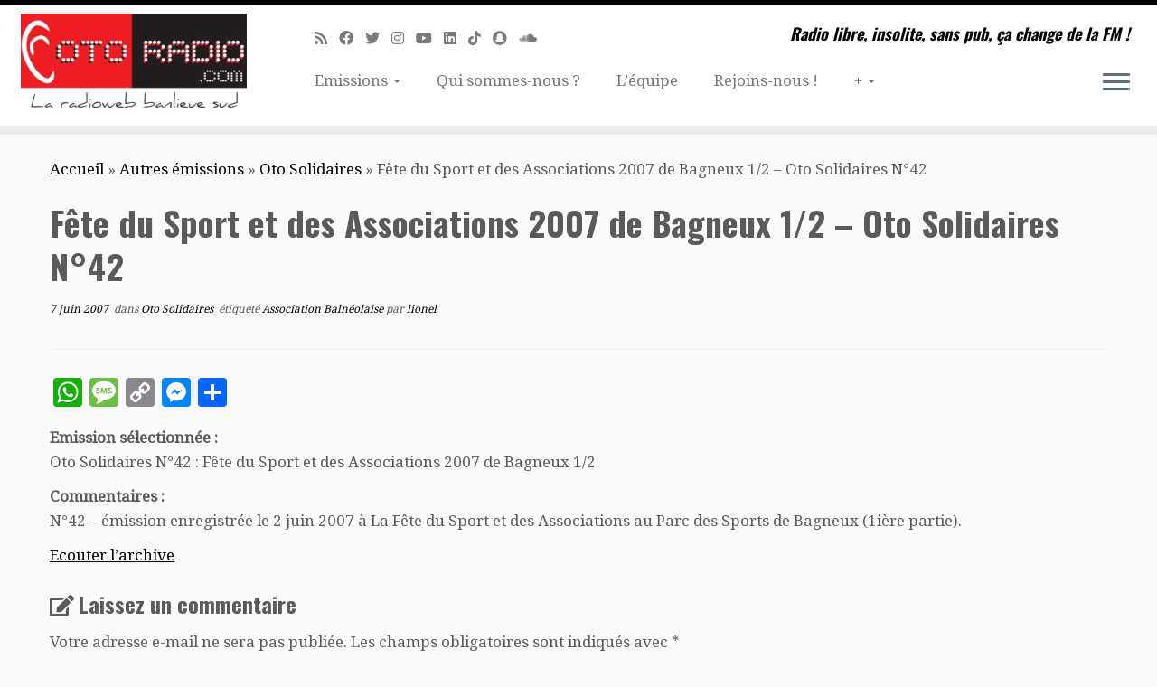

--- FILE ---
content_type: text/html; charset=UTF-8
request_url: https://www.otoradio.com/fete-du-sport-et-des-associations-2007-bagneux-otosolidaires-42/
body_size: 17327
content:
<!DOCTYPE html>
<!--[if IE 7]>
<html class="ie ie7 no-js" lang="fr-FR">
<![endif]-->
<!--[if IE 8]>
<html class="ie ie8 no-js" lang="fr-FR">
<![endif]-->
<!--[if !(IE 7) | !(IE 8)  ]><!-->
<html class="no-js" lang="fr-FR">
<!--<![endif]-->
	<head>
		<meta charset="UTF-8" />
		<meta http-equiv="X-UA-Compatible" content="IE=EDGE" />
		<meta name="viewport" content="width=device-width, initial-scale=1.0" />
        <link rel="profile"  href="https://gmpg.org/xfn/11" />
		<link rel="pingback" href="https://www.otoradio.com/xmlrpc.php" />
		<script>(function(html){html.className = html.className.replace(/\bno-js\b/,'js')})(document.documentElement);</script>
<meta name='robots' content='index, follow, max-image-preview:large, max-snippet:-1, max-video-preview:-1' />

	<!-- This site is optimized with the Yoast SEO plugin v20.8 - https://yoast.com/wordpress/plugins/seo/ -->
	<title>Fête du Sport et des Associations 2007 de Bagneux 1/2 - Oto Solidaires N°42</title>
	<meta name="description" content="Fête du Sport et des Associations 2007 de Bagneux 1/2 - Oto Solidaires N°42 -" />
	<link rel="canonical" href="https://www.otoradio.com/fete-du-sport-et-des-associations-2007-bagneux-otosolidaires-42/" />
	<meta property="og:locale" content="fr_FR" />
	<meta property="og:type" content="article" />
	<meta property="og:title" content="Fête du Sport et des Associations 2007 de Bagneux 1/2 - Oto Solidaires N°42" />
	<meta property="og:description" content="Fête du Sport et des Associations 2007 de Bagneux 1/2 - Oto Solidaires N°42 -" />
	<meta property="og:url" content="https://www.otoradio.com/fete-du-sport-et-des-associations-2007-bagneux-otosolidaires-42/" />
	<meta property="og:site_name" content="Webradio associative Paris sud : 91 92 94 et partout ailleurs..." />
	<meta property="article:publisher" content="https://www.facebook.com/OTORADIO" />
	<meta property="article:published_time" content="2007-06-07T08:59:14+00:00" />
	<meta property="article:modified_time" content="2016-06-07T17:52:07+00:00" />
	<meta name="author" content="lionel" />
	<meta name="twitter:card" content="summary_large_image" />
	<meta name="twitter:creator" content="@otoradio" />
	<meta name="twitter:site" content="@otoradio" />
	<meta name="twitter:label1" content="Écrit par" />
	<meta name="twitter:data1" content="lionel" />
	<script type="application/ld+json" class="yoast-schema-graph">{"@context":"https://schema.org","@graph":[{"@type":"Article","@id":"https://www.otoradio.com/fete-du-sport-et-des-associations-2007-bagneux-otosolidaires-42/#article","isPartOf":{"@id":"https://www.otoradio.com/fete-du-sport-et-des-associations-2007-bagneux-otosolidaires-42/"},"author":{"name":"lionel","@id":"https://www.otoradio.com/#/schema/person/e587e46110665514e4fc8a886eccac2e"},"headline":"Fête du Sport et des Associations 2007 de Bagneux 1/2 &#8211; Oto Solidaires N°42","datePublished":"2007-06-07T08:59:14+00:00","dateModified":"2016-06-07T17:52:07+00:00","mainEntityOfPage":{"@id":"https://www.otoradio.com/fete-du-sport-et-des-associations-2007-bagneux-otosolidaires-42/"},"wordCount":57,"commentCount":0,"publisher":{"@id":"https://www.otoradio.com/#organization"},"keywords":["Association Balnéolaise"],"articleSection":["Oto Solidaires"],"inLanguage":"fr-FR","potentialAction":[{"@type":"CommentAction","name":"Comment","target":["https://www.otoradio.com/fete-du-sport-et-des-associations-2007-bagneux-otosolidaires-42/#respond"]}]},{"@type":"WebPage","@id":"https://www.otoradio.com/fete-du-sport-et-des-associations-2007-bagneux-otosolidaires-42/","url":"https://www.otoradio.com/fete-du-sport-et-des-associations-2007-bagneux-otosolidaires-42/","name":"Fête du Sport et des Associations 2007 de Bagneux 1/2 - Oto Solidaires N°42","isPartOf":{"@id":"https://www.otoradio.com/#website"},"datePublished":"2007-06-07T08:59:14+00:00","dateModified":"2016-06-07T17:52:07+00:00","description":"Fête du Sport et des Associations 2007 de Bagneux 1/2 - Oto Solidaires N°42 -","breadcrumb":{"@id":"https://www.otoradio.com/fete-du-sport-et-des-associations-2007-bagneux-otosolidaires-42/#breadcrumb"},"inLanguage":"fr-FR","potentialAction":[{"@type":"ReadAction","target":["https://www.otoradio.com/fete-du-sport-et-des-associations-2007-bagneux-otosolidaires-42/"]}]},{"@type":"BreadcrumbList","@id":"https://www.otoradio.com/fete-du-sport-et-des-associations-2007-bagneux-otosolidaires-42/#breadcrumb","itemListElement":[{"@type":"ListItem","position":1,"name":"Accueil","item":"https://www.otoradio.com/"},{"@type":"ListItem","position":2,"name":"Fête du Sport et des Associations 2007 de Bagneux 1/2 &#8211; Oto Solidaires N°42"}]},{"@type":"WebSite","@id":"https://www.otoradio.com/#website","url":"https://www.otoradio.com/","name":"OTORADIO webradio associative sur Paris Sud 94 92 91","description":"Radio libre, insolite, sans pub, ça change de la FM !","publisher":{"@id":"https://www.otoradio.com/#organization"},"alternateName":"Votre radio libre et sans pub","potentialAction":[{"@type":"SearchAction","target":{"@type":"EntryPoint","urlTemplate":"https://www.otoradio.com/?s={search_term_string}"},"query-input":"required name=search_term_string"}],"inLanguage":"fr-FR"},{"@type":"Organization","@id":"https://www.otoradio.com/#organization","name":"OTORADIO webradio associative sur Paris Sud 94 92 91","alternateName":"Votre radio libre et sans pub","url":"https://www.otoradio.com/","logo":{"@type":"ImageObject","inLanguage":"fr-FR","@id":"https://www.otoradio.com/#/schema/logo/image/","url":"https://www.otoradio.com/wp-content/uploads/2016/07/oreille-favicon-ConvertImage.ico","contentUrl":"https://www.otoradio.com/wp-content/uploads/2016/07/oreille-favicon-ConvertImage.ico","width":1,"height":1,"caption":"OTORADIO webradio associative sur Paris Sud 94 92 91"},"image":{"@id":"https://www.otoradio.com/#/schema/logo/image/"},"sameAs":["https://www.facebook.com/OTORADIO","https://twitter.com/otoradio","https://soundcloud.com/otoradio","https://www.youtube.com/user/Otoradio"]},{"@type":"Person","@id":"https://www.otoradio.com/#/schema/person/e587e46110665514e4fc8a886eccac2e","name":"lionel","image":{"@type":"ImageObject","inLanguage":"fr-FR","@id":"https://www.otoradio.com/#/schema/person/image/","url":"https://secure.gravatar.com/avatar/153396fa527a23ee87408d941433985f?s=96&d=mm&r=g","contentUrl":"https://secure.gravatar.com/avatar/153396fa527a23ee87408d941433985f?s=96&d=mm&r=g","caption":"lionel"},"url":"https://www.otoradio.com/author/lionel/"}]}</script>
	<!-- / Yoast SEO plugin. -->


<link rel='dns-prefetch' href='//static.addtoany.com' />
<link rel='dns-prefetch' href='//www.googletagmanager.com' />
<link rel='dns-prefetch' href='//stats.wp.com' />
<link rel='dns-prefetch' href='//fonts.googleapis.com' />
<link rel="alternate" type="application/rss+xml" title="Webradio associative Paris sud : 91 92 94 et partout ailleurs...  &raquo; Flux" href="https://www.otoradio.com/feed/" />
<script type="text/javascript">
window._wpemojiSettings = {"baseUrl":"https:\/\/s.w.org\/images\/core\/emoji\/14.0.0\/72x72\/","ext":".png","svgUrl":"https:\/\/s.w.org\/images\/core\/emoji\/14.0.0\/svg\/","svgExt":".svg","source":{"concatemoji":"https:\/\/www.otoradio.com\/wp-includes\/js\/wp-emoji-release.min.js?ver=6.2.8"}};
/*! This file is auto-generated */
!function(e,a,t){var n,r,o,i=a.createElement("canvas"),p=i.getContext&&i.getContext("2d");function s(e,t){p.clearRect(0,0,i.width,i.height),p.fillText(e,0,0);e=i.toDataURL();return p.clearRect(0,0,i.width,i.height),p.fillText(t,0,0),e===i.toDataURL()}function c(e){var t=a.createElement("script");t.src=e,t.defer=t.type="text/javascript",a.getElementsByTagName("head")[0].appendChild(t)}for(o=Array("flag","emoji"),t.supports={everything:!0,everythingExceptFlag:!0},r=0;r<o.length;r++)t.supports[o[r]]=function(e){if(p&&p.fillText)switch(p.textBaseline="top",p.font="600 32px Arial",e){case"flag":return s("\ud83c\udff3\ufe0f\u200d\u26a7\ufe0f","\ud83c\udff3\ufe0f\u200b\u26a7\ufe0f")?!1:!s("\ud83c\uddfa\ud83c\uddf3","\ud83c\uddfa\u200b\ud83c\uddf3")&&!s("\ud83c\udff4\udb40\udc67\udb40\udc62\udb40\udc65\udb40\udc6e\udb40\udc67\udb40\udc7f","\ud83c\udff4\u200b\udb40\udc67\u200b\udb40\udc62\u200b\udb40\udc65\u200b\udb40\udc6e\u200b\udb40\udc67\u200b\udb40\udc7f");case"emoji":return!s("\ud83e\udef1\ud83c\udffb\u200d\ud83e\udef2\ud83c\udfff","\ud83e\udef1\ud83c\udffb\u200b\ud83e\udef2\ud83c\udfff")}return!1}(o[r]),t.supports.everything=t.supports.everything&&t.supports[o[r]],"flag"!==o[r]&&(t.supports.everythingExceptFlag=t.supports.everythingExceptFlag&&t.supports[o[r]]);t.supports.everythingExceptFlag=t.supports.everythingExceptFlag&&!t.supports.flag,t.DOMReady=!1,t.readyCallback=function(){t.DOMReady=!0},t.supports.everything||(n=function(){t.readyCallback()},a.addEventListener?(a.addEventListener("DOMContentLoaded",n,!1),e.addEventListener("load",n,!1)):(e.attachEvent("onload",n),a.attachEvent("onreadystatechange",function(){"complete"===a.readyState&&t.readyCallback()})),(e=t.source||{}).concatemoji?c(e.concatemoji):e.wpemoji&&e.twemoji&&(c(e.twemoji),c(e.wpemoji)))}(window,document,window._wpemojiSettings);
</script>
<style type="text/css">
img.wp-smiley,
img.emoji {
	display: inline !important;
	border: none !important;
	box-shadow: none !important;
	height: 1em !important;
	width: 1em !important;
	margin: 0 0.07em !important;
	vertical-align: -0.1em !important;
	background: none !important;
	padding: 0 !important;
}
</style>
	<link rel='stylesheet' id='tc-gfonts-css' href='//fonts.googleapis.com/css?family=Oswald:700%7CDroid+Serif:400' type='text/css' media='all' />
<link rel='stylesheet' id='wp-block-library-css' href='https://www.otoradio.com/wp-includes/css/dist/block-library/style.min.css?ver=6.2.8' type='text/css' media='all' />
<style id='wp-block-library-inline-css' type='text/css'>
.has-text-align-justify{text-align:justify;}
</style>
<link rel='stylesheet' id='jetpack-videopress-video-block-view-css' href='https://www.otoradio.com/wp-content/plugins/jetpack/jetpack_vendor/automattic/jetpack-videopress/build/block-editor/blocks/video/view.css?minify=false&#038;ver=317afd605f368082816f' type='text/css' media='all' />
<link rel='stylesheet' id='classic-theme-styles-css' href='https://www.otoradio.com/wp-includes/css/classic-themes.min.css?ver=6.2.8' type='text/css' media='all' />
<style id='global-styles-inline-css' type='text/css'>
body{--wp--preset--color--black: #000000;--wp--preset--color--cyan-bluish-gray: #abb8c3;--wp--preset--color--white: #ffffff;--wp--preset--color--pale-pink: #f78da7;--wp--preset--color--vivid-red: #cf2e2e;--wp--preset--color--luminous-vivid-orange: #ff6900;--wp--preset--color--luminous-vivid-amber: #fcb900;--wp--preset--color--light-green-cyan: #7bdcb5;--wp--preset--color--vivid-green-cyan: #00d084;--wp--preset--color--pale-cyan-blue: #8ed1fc;--wp--preset--color--vivid-cyan-blue: #0693e3;--wp--preset--color--vivid-purple: #9b51e0;--wp--preset--gradient--vivid-cyan-blue-to-vivid-purple: linear-gradient(135deg,rgba(6,147,227,1) 0%,rgb(155,81,224) 100%);--wp--preset--gradient--light-green-cyan-to-vivid-green-cyan: linear-gradient(135deg,rgb(122,220,180) 0%,rgb(0,208,130) 100%);--wp--preset--gradient--luminous-vivid-amber-to-luminous-vivid-orange: linear-gradient(135deg,rgba(252,185,0,1) 0%,rgba(255,105,0,1) 100%);--wp--preset--gradient--luminous-vivid-orange-to-vivid-red: linear-gradient(135deg,rgba(255,105,0,1) 0%,rgb(207,46,46) 100%);--wp--preset--gradient--very-light-gray-to-cyan-bluish-gray: linear-gradient(135deg,rgb(238,238,238) 0%,rgb(169,184,195) 100%);--wp--preset--gradient--cool-to-warm-spectrum: linear-gradient(135deg,rgb(74,234,220) 0%,rgb(151,120,209) 20%,rgb(207,42,186) 40%,rgb(238,44,130) 60%,rgb(251,105,98) 80%,rgb(254,248,76) 100%);--wp--preset--gradient--blush-light-purple: linear-gradient(135deg,rgb(255,206,236) 0%,rgb(152,150,240) 100%);--wp--preset--gradient--blush-bordeaux: linear-gradient(135deg,rgb(254,205,165) 0%,rgb(254,45,45) 50%,rgb(107,0,62) 100%);--wp--preset--gradient--luminous-dusk: linear-gradient(135deg,rgb(255,203,112) 0%,rgb(199,81,192) 50%,rgb(65,88,208) 100%);--wp--preset--gradient--pale-ocean: linear-gradient(135deg,rgb(255,245,203) 0%,rgb(182,227,212) 50%,rgb(51,167,181) 100%);--wp--preset--gradient--electric-grass: linear-gradient(135deg,rgb(202,248,128) 0%,rgb(113,206,126) 100%);--wp--preset--gradient--midnight: linear-gradient(135deg,rgb(2,3,129) 0%,rgb(40,116,252) 100%);--wp--preset--duotone--dark-grayscale: url('#wp-duotone-dark-grayscale');--wp--preset--duotone--grayscale: url('#wp-duotone-grayscale');--wp--preset--duotone--purple-yellow: url('#wp-duotone-purple-yellow');--wp--preset--duotone--blue-red: url('#wp-duotone-blue-red');--wp--preset--duotone--midnight: url('#wp-duotone-midnight');--wp--preset--duotone--magenta-yellow: url('#wp-duotone-magenta-yellow');--wp--preset--duotone--purple-green: url('#wp-duotone-purple-green');--wp--preset--duotone--blue-orange: url('#wp-duotone-blue-orange');--wp--preset--font-size--small: 13px;--wp--preset--font-size--medium: 20px;--wp--preset--font-size--large: 36px;--wp--preset--font-size--x-large: 42px;--wp--preset--spacing--20: 0.44rem;--wp--preset--spacing--30: 0.67rem;--wp--preset--spacing--40: 1rem;--wp--preset--spacing--50: 1.5rem;--wp--preset--spacing--60: 2.25rem;--wp--preset--spacing--70: 3.38rem;--wp--preset--spacing--80: 5.06rem;--wp--preset--shadow--natural: 6px 6px 9px rgba(0, 0, 0, 0.2);--wp--preset--shadow--deep: 12px 12px 50px rgba(0, 0, 0, 0.4);--wp--preset--shadow--sharp: 6px 6px 0px rgba(0, 0, 0, 0.2);--wp--preset--shadow--outlined: 6px 6px 0px -3px rgba(255, 255, 255, 1), 6px 6px rgba(0, 0, 0, 1);--wp--preset--shadow--crisp: 6px 6px 0px rgba(0, 0, 0, 1);}:where(.is-layout-flex){gap: 0.5em;}body .is-layout-flow > .alignleft{float: left;margin-inline-start: 0;margin-inline-end: 2em;}body .is-layout-flow > .alignright{float: right;margin-inline-start: 2em;margin-inline-end: 0;}body .is-layout-flow > .aligncenter{margin-left: auto !important;margin-right: auto !important;}body .is-layout-constrained > .alignleft{float: left;margin-inline-start: 0;margin-inline-end: 2em;}body .is-layout-constrained > .alignright{float: right;margin-inline-start: 2em;margin-inline-end: 0;}body .is-layout-constrained > .aligncenter{margin-left: auto !important;margin-right: auto !important;}body .is-layout-constrained > :where(:not(.alignleft):not(.alignright):not(.alignfull)){max-width: var(--wp--style--global--content-size);margin-left: auto !important;margin-right: auto !important;}body .is-layout-constrained > .alignwide{max-width: var(--wp--style--global--wide-size);}body .is-layout-flex{display: flex;}body .is-layout-flex{flex-wrap: wrap;align-items: center;}body .is-layout-flex > *{margin: 0;}:where(.wp-block-columns.is-layout-flex){gap: 2em;}.has-black-color{color: var(--wp--preset--color--black) !important;}.has-cyan-bluish-gray-color{color: var(--wp--preset--color--cyan-bluish-gray) !important;}.has-white-color{color: var(--wp--preset--color--white) !important;}.has-pale-pink-color{color: var(--wp--preset--color--pale-pink) !important;}.has-vivid-red-color{color: var(--wp--preset--color--vivid-red) !important;}.has-luminous-vivid-orange-color{color: var(--wp--preset--color--luminous-vivid-orange) !important;}.has-luminous-vivid-amber-color{color: var(--wp--preset--color--luminous-vivid-amber) !important;}.has-light-green-cyan-color{color: var(--wp--preset--color--light-green-cyan) !important;}.has-vivid-green-cyan-color{color: var(--wp--preset--color--vivid-green-cyan) !important;}.has-pale-cyan-blue-color{color: var(--wp--preset--color--pale-cyan-blue) !important;}.has-vivid-cyan-blue-color{color: var(--wp--preset--color--vivid-cyan-blue) !important;}.has-vivid-purple-color{color: var(--wp--preset--color--vivid-purple) !important;}.has-black-background-color{background-color: var(--wp--preset--color--black) !important;}.has-cyan-bluish-gray-background-color{background-color: var(--wp--preset--color--cyan-bluish-gray) !important;}.has-white-background-color{background-color: var(--wp--preset--color--white) !important;}.has-pale-pink-background-color{background-color: var(--wp--preset--color--pale-pink) !important;}.has-vivid-red-background-color{background-color: var(--wp--preset--color--vivid-red) !important;}.has-luminous-vivid-orange-background-color{background-color: var(--wp--preset--color--luminous-vivid-orange) !important;}.has-luminous-vivid-amber-background-color{background-color: var(--wp--preset--color--luminous-vivid-amber) !important;}.has-light-green-cyan-background-color{background-color: var(--wp--preset--color--light-green-cyan) !important;}.has-vivid-green-cyan-background-color{background-color: var(--wp--preset--color--vivid-green-cyan) !important;}.has-pale-cyan-blue-background-color{background-color: var(--wp--preset--color--pale-cyan-blue) !important;}.has-vivid-cyan-blue-background-color{background-color: var(--wp--preset--color--vivid-cyan-blue) !important;}.has-vivid-purple-background-color{background-color: var(--wp--preset--color--vivid-purple) !important;}.has-black-border-color{border-color: var(--wp--preset--color--black) !important;}.has-cyan-bluish-gray-border-color{border-color: var(--wp--preset--color--cyan-bluish-gray) !important;}.has-white-border-color{border-color: var(--wp--preset--color--white) !important;}.has-pale-pink-border-color{border-color: var(--wp--preset--color--pale-pink) !important;}.has-vivid-red-border-color{border-color: var(--wp--preset--color--vivid-red) !important;}.has-luminous-vivid-orange-border-color{border-color: var(--wp--preset--color--luminous-vivid-orange) !important;}.has-luminous-vivid-amber-border-color{border-color: var(--wp--preset--color--luminous-vivid-amber) !important;}.has-light-green-cyan-border-color{border-color: var(--wp--preset--color--light-green-cyan) !important;}.has-vivid-green-cyan-border-color{border-color: var(--wp--preset--color--vivid-green-cyan) !important;}.has-pale-cyan-blue-border-color{border-color: var(--wp--preset--color--pale-cyan-blue) !important;}.has-vivid-cyan-blue-border-color{border-color: var(--wp--preset--color--vivid-cyan-blue) !important;}.has-vivid-purple-border-color{border-color: var(--wp--preset--color--vivid-purple) !important;}.has-vivid-cyan-blue-to-vivid-purple-gradient-background{background: var(--wp--preset--gradient--vivid-cyan-blue-to-vivid-purple) !important;}.has-light-green-cyan-to-vivid-green-cyan-gradient-background{background: var(--wp--preset--gradient--light-green-cyan-to-vivid-green-cyan) !important;}.has-luminous-vivid-amber-to-luminous-vivid-orange-gradient-background{background: var(--wp--preset--gradient--luminous-vivid-amber-to-luminous-vivid-orange) !important;}.has-luminous-vivid-orange-to-vivid-red-gradient-background{background: var(--wp--preset--gradient--luminous-vivid-orange-to-vivid-red) !important;}.has-very-light-gray-to-cyan-bluish-gray-gradient-background{background: var(--wp--preset--gradient--very-light-gray-to-cyan-bluish-gray) !important;}.has-cool-to-warm-spectrum-gradient-background{background: var(--wp--preset--gradient--cool-to-warm-spectrum) !important;}.has-blush-light-purple-gradient-background{background: var(--wp--preset--gradient--blush-light-purple) !important;}.has-blush-bordeaux-gradient-background{background: var(--wp--preset--gradient--blush-bordeaux) !important;}.has-luminous-dusk-gradient-background{background: var(--wp--preset--gradient--luminous-dusk) !important;}.has-pale-ocean-gradient-background{background: var(--wp--preset--gradient--pale-ocean) !important;}.has-electric-grass-gradient-background{background: var(--wp--preset--gradient--electric-grass) !important;}.has-midnight-gradient-background{background: var(--wp--preset--gradient--midnight) !important;}.has-small-font-size{font-size: var(--wp--preset--font-size--small) !important;}.has-medium-font-size{font-size: var(--wp--preset--font-size--medium) !important;}.has-large-font-size{font-size: var(--wp--preset--font-size--large) !important;}.has-x-large-font-size{font-size: var(--wp--preset--font-size--x-large) !important;}
.wp-block-navigation a:where(:not(.wp-element-button)){color: inherit;}
:where(.wp-block-columns.is-layout-flex){gap: 2em;}
.wp-block-pullquote{font-size: 1.5em;line-height: 1.6;}
</style>
<link rel='stylesheet' id='meks-app-block-frontend-css-css' href='https://www.otoradio.com/wp-content/plugins/meks-audio-player/assets/css/blocks.style.css?ver=1.2' type='text/css' media='all' />
<link rel='stylesheet' id='st-widget-css' href='https://www.otoradio.com/wp-content/plugins/share-this/css/style.css?ver=6.2.8' type='text/css' media='all' />
<link rel='stylesheet' id='wp-polls-css' href='https://www.otoradio.com/wp-content/plugins/wp-polls/polls-css.css?ver=2.75.6' type='text/css' media='all' />
<style id='wp-polls-inline-css' type='text/css'>
.wp-polls .pollbar {
	margin: 1px;
	font-size: 6px;
	line-height: 8px;
	height: 8px;
	background-image: url('https://www.otoradio.com/wp-content/plugins/wp-polls/images/default/pollbg.gif');
	border: 1px solid #c8c8c8;
}

</style>
<link rel='stylesheet' id='customizr-fa-css' href='https://www.otoradio.com/wp-content/themes/customizr/assets/shared/fonts/fa/css/fontawesome-all.min.css?ver=4.4.24' type='text/css' media='all' />
<link rel='stylesheet' id='customizr-common-css' href='https://www.otoradio.com/wp-content/themes/customizr/inc/assets/css/tc_common.min.css?ver=4.4.24' type='text/css' media='all' />
<link rel='stylesheet' id='customizr-skin-css' href='https://www.otoradio.com/wp-content/themes/customizr/inc/assets/css/black.min.css?ver=4.4.24' type='text/css' media='all' />
<style id='customizr-skin-inline-css' type='text/css'>

                  .site-title,.site-description,h1,h2,h3,.tc-dropcap {
                    font-family : 'Oswald';
                    font-weight : 700;
                  }

                  body,.navbar .nav>li>a {
                    font-family : 'Droid Serif';
                    font-weight : 400;
                  }

            body,.navbar .nav>li>a {
              font-size : 17px;
              line-height : 1.6em;
            }

          .tc-dropcap {
            color: #000;
            float: left;
            font-size: 75px;
            line-height: 75px;
            padding-right: 8px;
            padding-left: 3px;
          }

          .skin-shadow .tc-dropcap {
            color: #000;
            text-shadow: #000000 -1px 0, #000000 0 -1px, #000000 0 1px, #000000 -1px -2px;
          }

          .simple-black .tc-dropcap {
            color: #444;
          }
table { border-collapse: separate; }
                           body table { border-collapse: collapse; }
                          
.social-links .social-icon:before { content: none } 
.sticky-enabled .tc-shrink-on .site-logo img {
    					height:30px!important;width:auto!important
    				}

    				.sticky-enabled .tc-shrink-on .brand .site-title {
    					font-size:0.6em;opacity:0.8;line-height:1.2em
    				}

.site-logo img.sticky {
                display: none;
             }

            .sticky-enabled .tc-sticky-logo-on .site-logo img {
                display: none;
             }

            .sticky-enabled .tc-sticky-logo-on .site-logo img.sticky{
                display: inline-block;
            }

.tc-single-post-thumbnail-wrapper .tc-rectangular-thumb {
          max-height: 250px;
          height :250px
        }

        .tc-center-images .tc-single-post-thumbnail-wrapper .tc-rectangular-thumb img {
          opacity : 0;
          -webkit-transition: opacity .5s ease-in-out;
          -moz-transition: opacity .5s ease-in-out;
          -ms-transition: opacity .5s ease-in-out;
          -o-transition: opacity .5s ease-in-out;
          transition: opacity .5s ease-in-out;
        }

@media (max-width: 480px ){
.tc-single-post-thumbnail-wrapper .tc-rectangular-thumb {
            max-height: 200px;
            height :200px
          }
}


      .carousel .czr-item {
        line-height: 400px;
        min-height:400px;
        max-height:400px;
      }
      .tc-slider-loader-wrapper {
        line-height: 400px;
        height:400px;
      }
      .carousel .tc-slider-controls {
        line-height: 400px;
        max-height:400px;
      }

        @media (max-width: 1200px) {
          .carousel .czr-item {
            line-height: 308px;
            max-height:308px;
            min-height:308px;
          }
          .czr-item .carousel-caption {
            max-height: 268px;
            overflow: hidden;
          }
          .carousel .tc-slider-loader-wrapper {
            line-height: 308px;
            height:308px;
          }
        }

        @media (max-width: 979px) {
          .carousel .czr-item {
            line-height: 247.2px;
            max-height:247.2px;
            min-height:247.2px;
          }
          .czr-item .carousel-caption {
            max-height: 207.2px;
            overflow: hidden;
          }
          .carousel .tc-slider-loader-wrapper {
            line-height: 247.2px;
            height:247.2px;
          }
        }

        @media (max-width: 480px) {
          .carousel .czr-item {
            line-height: 152px;
            max-height:152px;
            min-height:152px;
          }
          .czr-item .carousel-caption {
            max-height: 112px;
            overflow: hidden;
          }
          .carousel .tc-slider-loader-wrapper {
            line-height: 152px;
            height:152px;
          }
        }

        @media (max-width: 320px) {
          .carousel .czr-item {
            line-height: 112px;
            max-height:112px;
            min-height:112px;
          }
          .czr-item .carousel-caption {
            max-height: 72px;
            overflow: hidden;
          }
          .carousel .tc-slider-loader-wrapper {
            line-height: 112px;
            height:112px;
          }
        }

@media (max-width: 979px) {
          .tc-second-menu-on .nav-collapse {
            width: inherit;
            overflow: visible;
            height: inherit;
            position:relative;
            top: inherit;
            -webkit-box-shadow: none;
            -moz-box-shadow: none;
            box-shadow: none;
            background: inherit;
          }

          .logo-centered.tc-second-menu-display-in-header-when-mobile .pull-menu-center .navbar .nav-collapse {
              width: 100%;
              text-align: center;
          }

          .logo-centered.tc-second-menu-display-in-header-when-mobile .pull-menu-center .navbar .nav-collapse .nav {
              float: initial;
              display: inline-block;
              margin: 0 -12px;
              text-align: initial;
          }

          .tc-sticky-header.sticky-enabled #tc-page-wrap .nav-collapse, #tc-page-wrap .tc-second-menu-hide-when-mobile .nav-collapse.collapse .nav {
            display:none !important;
          }

          .tc-second-menu-on .tc-hover-menu.nav ul.dropdown-menu {
            display:none;
          }
          .tc-second-menu-on .navbar .nav-collapse ul.nav>li li a {
            padding: 3px 20px;
          }
          .tc-second-menu-on .nav-collapse.collapse .nav {
            display: block;
            float: left;
            margin: inherit;
          }
          .tc-second-menu-on .nav-collapse .nav>li {
            float:left;
          }
          .tc-second-menu-on .nav-collapse .dropdown-menu {
            position:absolute;
            display: none;
            -webkit-box-shadow: 0 2px 8px rgba(0,0,0,.2);
            -moz-box-shadow: 0 2px 8px rgba(0,0,0,.2);
            box-shadow: 0 2px 8px rgba(0,0,0,.2);
            background-color: #fff;
            -webkit-border-radius: 6px;
            -moz-border-radius: 6px;
            border-radius: 6px;
            -webkit-background-clip: padding-box;
            -moz-background-clip: padding;
            background-clip: padding-box;
            padding: 5px 0;
          }
          .tc-second-menu-on .navbar .nav>li>.dropdown-menu:after, .navbar .nav>li>.dropdown-menu:before{
            content: '';
            display: inline-block;
            position: absolute;
          }
          .tc-second-menu-on .tc-hover-menu.nav .caret {
            display:inline-block;
          }
          .tc-second-menu-on .tc-hover-menu.nav li:hover>ul {
            display: block;
          }
          .tc-second-menu-on .nav a, .tc-second-menu-on .tc-hover-menu.nav a {
            border-bottom: none;
          }
          .tc-second-menu-on .dropdown-menu>li>a {
            padding: 3px 20px;
          }
          .tc-second-menu-on .tc-submenu-move .dropdown-menu>li>a:focus,.tc-second-menu-on .tc-submenu-move .dropdown-menu>li>a:hover,.tc-second-menu-on .tc-submenu-move .dropdown-submenu:focus>a, .tc-second-menu-on .tc-submenu-move .dropdown-submenu:hover>a {
            padding-left: 1.63em
          }
          .tc-second-menu-on .tc-submenu-fade .nav>li>ul {
            opacity: 0;
            top: 75%;
            visibility: hidden;
            display: block;
            -webkit-transition: all .2s ease-in-out;
            -moz-transition: all .2s ease-in-out;
            -o-transition: all .2s ease-in-out;
            -ms-transition: all .2s ease-in-out;
            transition: all .2s ease-in-out;
          }
          .tc-second-menu-on .tc-submenu-fade .nav li.open>ul, .tc-second-menu-on .tc-submenu-fade .tc-hover-menu.nav li:hover>ul {
            opacity: 1;
            top: 95%;
            visibility: visible;
          }
          .tc-second-menu-on .tc-submenu-move .dropdown-menu>li>a {
            -webkit-transition: all ease .241s;
            -moz-transition: all ease .241s;
            -o-transition: all ease .241s;
            transition: all ease .241s;
          }
          .tc-second-menu-on .dropdown-submenu>.dropdown-menu {
            top: 110%;
            left: 30%;
            left: 30%\9;
            top: 0\9;
            margin-top: -6px;
            margin-left: -1px;
            -webkit-border-radius: 6px;
            -moz-border-radius: 6px;
            border-radius: 6px;
          }
          .tc-second-menu-on .dropdown-submenu>a:after {
            content: ' ';
          }
        }


        .sticky-enabled .tc-second-menu-on .nav-collapse.collapse {
          clear:none;
        }


          #tc-sn { width: 330px;}
          .tc-sn-visible[class*=sn-left] #tc-page-wrap { left: 330px; }
          .tc-sn-visible[class*=sn-right] #tc-page-wrap { right: 330px; }
          [class*=sn-right].sn-close #tc-page-wrap, [class*=sn-left].sn-open #tc-page-wrap {
            -webkit-transform: translate3d( 330px, 0, 0 );
            -moz-transform: translate3d( 330px, 0, 0 );
            transform: translate3d( 330px, 0, 0 );
          }
          [class*=sn-right].sn-open #tc-page-wrap, [class*=sn-left].sn-close #tc-page-wrap {
            -webkit-transform: translate3d( -330px, 0, 0 );
            -moz-transform: translate3d( -330px, 0, 0 );
             transform: translate3d( -330px, 0, 0 );
          }
          /* stick the sticky header to the left/right of the page wrapper */
          .tc-sticky-header.tc-sn-visible:not(.animating)[class*=sn-left] .tc-header { left: 330px; }
          .tc-sticky-header.tc-sn-visible:not(.animating)[class*=sn-right] .tc-header { right: 330px; }
          /* ie<9 breaks using :not */
          .no-csstransforms3d .tc-sticky-header.tc-sn-visible[class*=sn-left] .tc-header { left: 330px; }
          .no-csstransforms3d .tc-sticky-header.tc-sn-visible[class*=sn-right] .tc-header { right: 330px; }
      
</style>
<link rel='stylesheet' id='customizr-style-css' href='https://www.otoradio.com/wp-content/themes/customizr/style.css?ver=4.4.24' type='text/css' media='all' />
<link rel='stylesheet' id='fancyboxcss-css' href='https://www.otoradio.com/wp-content/themes/customizr/assets/front/js/libs/fancybox/jquery.fancybox-1.3.4.min.css?ver=6.2.8' type='text/css' media='all' />
<link rel='stylesheet' id='meks_ap-main-css' href='https://www.otoradio.com/wp-content/plugins/meks-audio-player/assets/css/main.css?ver=1.2' type='text/css' media='all' />
<style id='meks_ap-main-inline-css' type='text/css'>
.meks-ap-bg, .mejs-volume-total, .meks-ap-collapsed .meks-ap-toggle {
                    background: #000;
                 }.meks-ap, .meks-ap a, .mejs-button>button {
                    color: #FFF;
                 }.mejs-volume-button>.mejs-volume-slider,.mejs__speed-selector, .mejs-speed-selector, .mejs-playpause-button {
                    background-color: #FFF;
                }.mejs-volume-button:hover > button:before,.mejs__speed-selector,.mejs-speed-selector, .mejs-speed-button:hover button, .mejs-playpause-button button{
                    color: #000;
                }.mejs-time-current, .mejs-time-handle-content{
                    background-color: #FFF;
            }.mejs-time-handle-content{
                border-color: #FFF;
        }:root{
            --player-original-bg-color: #000;
        }
</style>
<link rel='stylesheet' id='addtoany-css' href='https://www.otoradio.com/wp-content/plugins/add-to-any/addtoany.min.css?ver=1.16' type='text/css' media='all' />
<link rel='stylesheet' id='jetpack_css-css' href='https://www.otoradio.com/wp-content/plugins/jetpack/css/jetpack.css?ver=12.1.2' type='text/css' media='all' />
<script type='text/javascript' id='addtoany-core-js-before'>
window.a2a_config=window.a2a_config||{};a2a_config.callbacks=[];a2a_config.overlays=[];a2a_config.templates={};a2a_localize = {
	Share: "Partager",
	Save: "Enregistrer",
	Subscribe: "S'abonner",
	Email: "E-mail",
	Bookmark: "Signet",
	ShowAll: "Montrer tout",
	ShowLess: "Montrer moins",
	FindServices: "Trouver des service(s)",
	FindAnyServiceToAddTo: "Trouver instantan&eacute;ment des services &agrave; ajouter &agrave;",
	PoweredBy: "Propuls&eacute; par",
	ShareViaEmail: "Partager par e-mail",
	SubscribeViaEmail: "S’abonner par e-mail",
	BookmarkInYourBrowser: "Ajouter un signet dans votre navigateur",
	BookmarkInstructions: "Appuyez sur Ctrl+D ou \u2318+D pour mettre cette page en signet",
	AddToYourFavorites: "Ajouter &agrave; vos favoris",
	SendFromWebOrProgram: "Envoyer depuis n’importe quelle adresse e-mail ou logiciel e-mail",
	EmailProgram: "Programme d’e-mail",
	More: "Plus&#8230;",
	ThanksForSharing: "Merci de partager !",
	ThanksForFollowing: "Merci de nous suivre !"
};
</script>
<script type='text/javascript' async src='https://static.addtoany.com/menu/page.js' id='addtoany-core-js'></script>
<script type='text/javascript' id="nb-jquery" src='https://www.otoradio.com/wp-includes/js/jquery/jquery.min.js?ver=3.6.4' id='jquery-core-js'></script>
<script type='text/javascript' src='https://www.otoradio.com/wp-includes/js/jquery/jquery-migrate.min.js?ver=3.4.0' id='jquery-migrate-js'></script>
<script type='text/javascript' async src='https://www.otoradio.com/wp-content/plugins/add-to-any/addtoany.min.js?ver=1.1' id='addtoany-jquery-js'></script>
<script type='text/javascript' src='https://www.otoradio.com/wp-content/themes/customizr/assets/front/js/libs/modernizr.min.js?ver=4.4.24' id='modernizr-js'></script>
<script type='text/javascript' src='https://www.otoradio.com/wp-content/themes/customizr/assets/front/js/libs/fancybox/jquery.fancybox-1.3.4.min.js?ver=4.4.24' id='tc-fancybox-js'></script>
<script type='text/javascript' src='https://www.otoradio.com/wp-includes/js/underscore.min.js?ver=1.13.4' id='underscore-js'></script>
<script type='text/javascript' id='tc-scripts-js-extra'>
/* <![CDATA[ */
var TCParams = {"_disabled":[],"FancyBoxState":"1","FancyBoxAutoscale":"1","SliderName":"","SliderDelay":"","SliderHover":"1","centerSliderImg":"1","SmoothScroll":{"Enabled":true,"Options":{"touchpadSupport":false}},"anchorSmoothScroll":"linear","anchorSmoothScrollExclude":{"simple":["[class*=edd]",".tc-carousel-control",".carousel-control","[data-toggle=\"modal\"]","[data-toggle=\"dropdown\"]","[data-toggle=\"tooltip\"]","[data-toggle=\"popover\"]","[data-toggle=\"collapse\"]","[data-toggle=\"tab\"]","[data-toggle=\"pill\"]","[class*=upme]","[class*=um-]"],"deep":{"classes":[],"ids":[]}},"ReorderBlocks":"1","centerAllImg":"1","HasComments":"","LeftSidebarClass":".span3.left.tc-sidebar","RightSidebarClass":".span3.right.tc-sidebar","LoadModernizr":"1","stickyCustomOffset":{"_initial":0,"_scrolling":0,"options":{"_static":true,"_element":""}},"stickyHeader":"1","dropdowntoViewport":"","timerOnScrollAllBrowsers":"1","extLinksStyle":"","extLinksTargetExt":"","extLinksSkipSelectors":{"classes":["btn","button"],"ids":[]},"dropcapEnabled":"1","dropcapWhere":{"post":"","page":""},"dropcapMinWords":"50","dropcapSkipSelectors":{"tags":["IMG","IFRAME","H1","H2","H3","H4","H5","H6","BLOCKQUOTE","UL","OL"],"classes":["btn","tc-placeholder-wrap"],"id":[]},"imgSmartLoadEnabled":"","imgSmartLoadOpts":{"parentSelectors":[".article-container",".__before_main_wrapper",".widget-front"],"opts":{"excludeImg":[".tc-holder-img"]}},"imgSmartLoadsForSliders":"","goldenRatio":"1.618","gridGoldenRatioLimit":"350","isSecondMenuEnabled":"1","secondMenuRespSet":"in-sn-before","isParallaxOn":"1","parallaxRatio":"0.55","pluginCompats":[],"adminAjaxUrl":"https:\/\/www.otoradio.com\/wp-admin\/admin-ajax.php","ajaxUrl":"https:\/\/www.otoradio.com\/?czrajax=1","frontNonce":{"id":"CZRFrontNonce","handle":"1e809bd0b8"},"isDevMode":"","isModernStyle":"","i18n":{"Permanently dismiss":"Fermer d\u00e9finitivement"},"version":"4.4.24","frontNotifications":{"styleSwitcher":{"enabled":false,"content":"","dismissAction":"dismiss_style_switcher_note_front","ajaxUrl":"https:\/\/www.otoradio.com\/wp-admin\/admin-ajax.php"}}};
/* ]]> */
</script>
<script type='text/javascript' src='https://www.otoradio.com/wp-content/themes/customizr/inc/assets/js/tc-scripts.min.js?ver=4.4.24' id='tc-scripts-js'></script>

<!-- Extrait Google Analytics ajouté par Site Kit -->
<script type='text/javascript' src='https://www.googletagmanager.com/gtag/js?id=UA-183873885-1' id='google_gtagjs-js' async></script>
<script type='text/javascript' id='google_gtagjs-js-after'>
window.dataLayer = window.dataLayer || [];function gtag(){dataLayer.push(arguments);}
gtag('set', 'linker', {"domains":["www.otoradio.com"]} );
gtag("js", new Date());
gtag("set", "developer_id.dZTNiMT", true);
gtag("config", "UA-183873885-1", {"anonymize_ip":true});
</script>

<!-- Arrêter l&#039;extrait Google Analytics ajouté par Site Kit -->
<meta name="generator" content="WordPress 6.2.8" />
<meta name="generator" content="Site Kit by Google 1.102.0" /><script charset="utf-8" type="text/javascript">var switchTo5x=true;</script>
<script charset="utf-8" type="text/javascript" id="st_insights_js" src="http://w.sharethis.com/button/buttons.js?publisher=a0917b9b-acec-4750-a77a-9fedd252caaa&amp;product=sharethis-wordpress"></script>
<script charset="utf-8" type="text/javascript">stLight.options({"publisher":"a0917b9b-acec-4750-a77a-9fedd252caaa"});var st_type="wordpress4.8";</script>
	<style>img#wpstats{display:none}</style>
		<!-- Analytics by WP Statistics - https://wp-statistics.com -->
<link rel="icon" href="https://www.otoradio.com/wp-content/uploads/2021/12/cropped-favicon-32x32.png" sizes="32x32" />
<link rel="icon" href="https://www.otoradio.com/wp-content/uploads/2021/12/cropped-favicon-192x192.png" sizes="192x192" />
<link rel="apple-touch-icon" href="https://www.otoradio.com/wp-content/uploads/2021/12/cropped-favicon-180x180.png" />
<meta name="msapplication-TileImage" content="https://www.otoradio.com/wp-content/uploads/2021/12/cropped-favicon-270x270.png" />
	</head>
	
	<body class="nb-3-3-2 nimble-no-local-data-skp__post_post_119 nimble-no-group-site-tmpl-skp__all_post post-template-default single single-post postid-119 single-format-standard wp-embed-responsive sek-hide-rc-badge tc-fade-hover-links skin-shadow tc-no-sidebar tc-center-images skin-black customizr-4-4-24 tc-sticky-header sticky-disabled tc-transparent-on-scroll no-navbar tc-side-menu sn-right" >
    <svg xmlns="http://www.w3.org/2000/svg" viewBox="0 0 0 0" width="0" height="0" focusable="false" role="none" style="visibility: hidden; position: absolute; left: -9999px; overflow: hidden;" ><defs><filter id="wp-duotone-dark-grayscale"><feColorMatrix color-interpolation-filters="sRGB" type="matrix" values=" .299 .587 .114 0 0 .299 .587 .114 0 0 .299 .587 .114 0 0 .299 .587 .114 0 0 " /><feComponentTransfer color-interpolation-filters="sRGB" ><feFuncR type="table" tableValues="0 0.49803921568627" /><feFuncG type="table" tableValues="0 0.49803921568627" /><feFuncB type="table" tableValues="0 0.49803921568627" /><feFuncA type="table" tableValues="1 1" /></feComponentTransfer><feComposite in2="SourceGraphic" operator="in" /></filter></defs></svg><svg xmlns="http://www.w3.org/2000/svg" viewBox="0 0 0 0" width="0" height="0" focusable="false" role="none" style="visibility: hidden; position: absolute; left: -9999px; overflow: hidden;" ><defs><filter id="wp-duotone-grayscale"><feColorMatrix color-interpolation-filters="sRGB" type="matrix" values=" .299 .587 .114 0 0 .299 .587 .114 0 0 .299 .587 .114 0 0 .299 .587 .114 0 0 " /><feComponentTransfer color-interpolation-filters="sRGB" ><feFuncR type="table" tableValues="0 1" /><feFuncG type="table" tableValues="0 1" /><feFuncB type="table" tableValues="0 1" /><feFuncA type="table" tableValues="1 1" /></feComponentTransfer><feComposite in2="SourceGraphic" operator="in" /></filter></defs></svg><svg xmlns="http://www.w3.org/2000/svg" viewBox="0 0 0 0" width="0" height="0" focusable="false" role="none" style="visibility: hidden; position: absolute; left: -9999px; overflow: hidden;" ><defs><filter id="wp-duotone-purple-yellow"><feColorMatrix color-interpolation-filters="sRGB" type="matrix" values=" .299 .587 .114 0 0 .299 .587 .114 0 0 .299 .587 .114 0 0 .299 .587 .114 0 0 " /><feComponentTransfer color-interpolation-filters="sRGB" ><feFuncR type="table" tableValues="0.54901960784314 0.98823529411765" /><feFuncG type="table" tableValues="0 1" /><feFuncB type="table" tableValues="0.71764705882353 0.25490196078431" /><feFuncA type="table" tableValues="1 1" /></feComponentTransfer><feComposite in2="SourceGraphic" operator="in" /></filter></defs></svg><svg xmlns="http://www.w3.org/2000/svg" viewBox="0 0 0 0" width="0" height="0" focusable="false" role="none" style="visibility: hidden; position: absolute; left: -9999px; overflow: hidden;" ><defs><filter id="wp-duotone-blue-red"><feColorMatrix color-interpolation-filters="sRGB" type="matrix" values=" .299 .587 .114 0 0 .299 .587 .114 0 0 .299 .587 .114 0 0 .299 .587 .114 0 0 " /><feComponentTransfer color-interpolation-filters="sRGB" ><feFuncR type="table" tableValues="0 1" /><feFuncG type="table" tableValues="0 0.27843137254902" /><feFuncB type="table" tableValues="0.5921568627451 0.27843137254902" /><feFuncA type="table" tableValues="1 1" /></feComponentTransfer><feComposite in2="SourceGraphic" operator="in" /></filter></defs></svg><svg xmlns="http://www.w3.org/2000/svg" viewBox="0 0 0 0" width="0" height="0" focusable="false" role="none" style="visibility: hidden; position: absolute; left: -9999px; overflow: hidden;" ><defs><filter id="wp-duotone-midnight"><feColorMatrix color-interpolation-filters="sRGB" type="matrix" values=" .299 .587 .114 0 0 .299 .587 .114 0 0 .299 .587 .114 0 0 .299 .587 .114 0 0 " /><feComponentTransfer color-interpolation-filters="sRGB" ><feFuncR type="table" tableValues="0 0" /><feFuncG type="table" tableValues="0 0.64705882352941" /><feFuncB type="table" tableValues="0 1" /><feFuncA type="table" tableValues="1 1" /></feComponentTransfer><feComposite in2="SourceGraphic" operator="in" /></filter></defs></svg><svg xmlns="http://www.w3.org/2000/svg" viewBox="0 0 0 0" width="0" height="0" focusable="false" role="none" style="visibility: hidden; position: absolute; left: -9999px; overflow: hidden;" ><defs><filter id="wp-duotone-magenta-yellow"><feColorMatrix color-interpolation-filters="sRGB" type="matrix" values=" .299 .587 .114 0 0 .299 .587 .114 0 0 .299 .587 .114 0 0 .299 .587 .114 0 0 " /><feComponentTransfer color-interpolation-filters="sRGB" ><feFuncR type="table" tableValues="0.78039215686275 1" /><feFuncG type="table" tableValues="0 0.94901960784314" /><feFuncB type="table" tableValues="0.35294117647059 0.47058823529412" /><feFuncA type="table" tableValues="1 1" /></feComponentTransfer><feComposite in2="SourceGraphic" operator="in" /></filter></defs></svg><svg xmlns="http://www.w3.org/2000/svg" viewBox="0 0 0 0" width="0" height="0" focusable="false" role="none" style="visibility: hidden; position: absolute; left: -9999px; overflow: hidden;" ><defs><filter id="wp-duotone-purple-green"><feColorMatrix color-interpolation-filters="sRGB" type="matrix" values=" .299 .587 .114 0 0 .299 .587 .114 0 0 .299 .587 .114 0 0 .299 .587 .114 0 0 " /><feComponentTransfer color-interpolation-filters="sRGB" ><feFuncR type="table" tableValues="0.65098039215686 0.40392156862745" /><feFuncG type="table" tableValues="0 1" /><feFuncB type="table" tableValues="0.44705882352941 0.4" /><feFuncA type="table" tableValues="1 1" /></feComponentTransfer><feComposite in2="SourceGraphic" operator="in" /></filter></defs></svg><svg xmlns="http://www.w3.org/2000/svg" viewBox="0 0 0 0" width="0" height="0" focusable="false" role="none" style="visibility: hidden; position: absolute; left: -9999px; overflow: hidden;" ><defs><filter id="wp-duotone-blue-orange"><feColorMatrix color-interpolation-filters="sRGB" type="matrix" values=" .299 .587 .114 0 0 .299 .587 .114 0 0 .299 .587 .114 0 0 .299 .587 .114 0 0 " /><feComponentTransfer color-interpolation-filters="sRGB" ><feFuncR type="table" tableValues="0.098039215686275 1" /><feFuncG type="table" tableValues="0 0.66274509803922" /><feFuncB type="table" tableValues="0.84705882352941 0.41960784313725" /><feFuncA type="table" tableValues="1 1" /></feComponentTransfer><feComposite in2="SourceGraphic" operator="in" /></filter></defs></svg>        <a class="screen-reader-text skip-link" href="#content">Passer au contenu</a>
                  <nav id="tc-sn" class="tc-sn navbar">
            <div class="tc-sn-inner nav-collapse">
              <div class="btn-toggle-nav sn-toggle pull-right"><button type="button" class="btn menu-btn"  title="fermer" aria-label="fermer"><span class="icon-bar"></span><span class="icon-bar"></span><span class="icon-bar"></span> </button></div><div class="sn-nav-wrapper"><div class="menu-player-container"><ul id="menu-player" class="nav sn-nav"><li id="menu-item-16475" class="menu-item menu-item-type-post_type menu-item-object-page menu-item-has-children dropdown menu-item-16475"><a href="https://www.otoradio.com/emissions-webradio/">Emissions <strong class="caret"></strong></a>
<ul class="dropdown-menu">
	<li id="menu-item-15007" class="menu-item menu-item-type-taxonomy menu-item-object-category menu-item-15007"><a href="https://www.otoradio.com/category/culture-decouverte/">Culture&#038;Découverte</a></li>
	<li id="menu-item-15008" class="menu-item menu-item-type-taxonomy menu-item-object-category menu-item-15008"><a href="https://www.otoradio.com/category/chroniques/">Chroniques</a></li>
	<li id="menu-item-17445" class="menu-item menu-item-type-taxonomy menu-item-object-category menu-item-17445"><a href="https://www.otoradio.com/category/ateliers-radio/">Ateliers radio</a></li>
	<li id="menu-item-17893" class="menu-item menu-item-type-taxonomy menu-item-object-category menu-item-17893"><a href="https://www.otoradio.com/category/emission-politique/">Emission politique</a></li>
</ul>
</li>
<li id="menu-item-16478" class="menu-item menu-item-type-post_type menu-item-object-page menu-item-16478"><a href="https://www.otoradio.com/presentation-qui-sommes-nous/">Qui sommes-nous ?</a></li>
<li id="menu-item-19455" class="menu-item menu-item-type-post_type menu-item-object-page menu-item-19455"><a href="https://www.otoradio.com/la-nouvelle-equipe/">L&rsquo;équipe</a></li>
<li id="menu-item-19377" class="menu-item menu-item-type-post_type menu-item-object-post menu-item-19377"><a href="https://www.otoradio.com/rejoindre-web-radio-equipe-recrutement/">Rejoins-nous !</a></li>
<li id="menu-item-16476" class="menu-item menu-item-type-post_type menu-item-object-page menu-item-has-children dropdown menu-item-16476"><a href="https://www.otoradio.com/savoir-plus/">+ <strong class="caret"></strong></a>
<ul class="dropdown-menu">
	<li id="menu-item-17895" class="menu-item menu-item-type-post_type menu-item-object-post menu-item-17895"><a href="https://www.otoradio.com/actualite-des-futures-emissions-interviews-et-reportages/">L&rsquo;actu</a></li>
	<li id="menu-item-16477" class="menu-item menu-item-type-post_type menu-item-object-page menu-item-16477"><a href="https://www.otoradio.com/contacter-otoradio-rejoindre-lequipe-otoradio/">Contact</a></li>
	<li id="menu-item-16481" class="menu-item menu-item-type-post_type menu-item-object-page menu-item-16481"><a href="https://www.otoradio.com/infos-legales/">Crédits</a></li>
</ul>
</li>
</ul></div></div>            </div><!--.tc-sn-inner -->
          </nav><!-- //#tc-sn -->
        
    <div id="tc-page-wrap" class="">

  		
  	   	<header class="tc-header clearfix row-fluid tc-tagline-off tc-title-logo-on tc-sticky-logo-on tc-shrink-on tc-menu-on logo-left tc-second-menu-on tc-second-menu-in-sn-before-when-mobile">
  			
        <div class="brand span3 pull-left">
        <a class="site-logo" href="https://www.otoradio.com/" aria-label="Webradio associative Paris sud : 91 92 94 et partout ailleurs&#8230;  | Radio libre, insolite, sans pub, ça change de la FM !"><img src="https://www.otoradio.com/wp-content/uploads/2015/06/logo-otoradio.jpg" alt="Retour Accueil" width="250" height="114"  data-no-retina class=" attachment-14716"/></a>        </div> <!-- brand span3 -->

        <div class="container outside"><h2 class="site-description">Radio libre, insolite, sans pub, ça change de la FM !</h2></div>      	<div class="navbar-wrapper clearfix span9 tc-submenu-fade tc-submenu-move tc-open-on-click pull-menu-left">
        	<div class="navbar resp">
          		<div class="navbar-inner" role="navigation">
            		<div class="row-fluid">
              		<div class="social-block span5"><div class="social-links"><a rel="nofollow noopener noreferrer" class="social-icon icon-feed"  title="Abonnez-vous au flux rss" aria-label="Abonnez-vous au flux rss" href="http://www.otoradio.com/feed/"  target="_blank"  style="font-size:16px"><i class="fas fa-rss"></i></a><a rel="nofollow noopener noreferrer" class="social-icon icon-facebook"  title="Suivez-moi sur Facebook" aria-label="Suivez-moi sur Facebook" href="https://www.facebook.com/OTORADIO"  target="_blank"  style="font-size:16px"><i class="fab fa-facebook"></i></a><a rel="nofollow noopener noreferrer" class="social-icon icon-twitter"  title="Suivez-moi sur Twitter" aria-label="Suivez-moi sur Twitter" href="https://twitter.com/otoradio"  target="_blank"  style="font-size:16px"><i class="fab fa-twitter"></i></a><a rel="nofollow noopener noreferrer" class="social-icon icon-instagram"  title="Suivez-nous sur Instagram" aria-label="Suivez-nous sur Instagram" href="https://www.instagram.com/otoradio_la_webradio/"  target="_blank"  style="font-size:16px"><i class="fab fa-instagram"></i></a><a rel="nofollow noopener noreferrer" class="social-icon icon-youtube"  title="Suivez-moi sur Youtube" aria-label="Suivez-moi sur Youtube" href="https://www.youtube.com/user/Otoradio"  target="_blank"  style="font-size:16px"><i class="fab fa-youtube"></i></a><a rel="nofollow noopener noreferrer" class="social-icon icon-linkedin"  title="Suivez-nous sur Linkedin" aria-label="Suivez-nous sur Linkedin" href="https://www.linkedin.com/company/otoradio"  target="_blank"  style="font-size:16px"><i class="fab fa-linkedin"></i></a><a rel="nofollow noopener noreferrer" class="social-icon icon-tiktok"  title="Suivez-nous sur Tiktok" aria-label="Suivez-nous sur Tiktok" href="https://www.tiktok.com/@otoradio?"  target="_blank"  style="font-size:16px"><i class="fab fa-tiktok"></i></a><a rel="nofollow noopener noreferrer" class="social-icon icon-snapchat"  title="Suivez-nous sur Snapchat" aria-label="Suivez-nous sur Snapchat" href="https://www.snapchat.com/add/otoradio"  target="_blank"  style="font-size:16px"><i class="fab fa-snapchat"></i></a><a rel="nofollow noopener noreferrer" class="social-icon icon-soundcloud"  title="Soundcloud" aria-label="Soundcloud" href="https://soundcloud.com/otoradio"  target="_blank"  style="font-size:16px"><i class="fab fa-soundcloud"></i></a></div></div><h2 class="span7 inside site-description">Radio libre, insolite, sans pub, ça change de la FM !</h2><div class="btn-toggle-nav sn-toggle pull-right"><button type="button" class="btn menu-btn"  title="Ouvrir le menu" aria-label="Ouvrir le menu"><span class="icon-bar"></span><span class="icon-bar"></span><span class="icon-bar"></span> </button></div><div class="nav-collapse collapse"><div class="menu-player-container"><ul id="menu-player-3" class="nav"><li class="menu-item menu-item-type-post_type menu-item-object-page menu-item-has-children dropdown menu-item-16475"><a class="dropdown-toggle" data-toggle="dropdown" data-target="#" href="https://www.otoradio.com/emissions-webradio/">Emissions <strong class="caret"></strong></a>
<ul class="dropdown-menu">
	<li class="menu-item menu-item-type-taxonomy menu-item-object-category menu-item-15007"><a href="https://www.otoradio.com/category/culture-decouverte/">Culture&#038;Découverte</a></li>
	<li class="menu-item menu-item-type-taxonomy menu-item-object-category menu-item-15008"><a href="https://www.otoradio.com/category/chroniques/">Chroniques</a></li>
	<li class="menu-item menu-item-type-taxonomy menu-item-object-category menu-item-17445"><a href="https://www.otoradio.com/category/ateliers-radio/">Ateliers radio</a></li>
	<li class="menu-item menu-item-type-taxonomy menu-item-object-category menu-item-17893"><a href="https://www.otoradio.com/category/emission-politique/">Emission politique</a></li>
</ul>
</li>
<li class="menu-item menu-item-type-post_type menu-item-object-page menu-item-16478"><a href="https://www.otoradio.com/presentation-qui-sommes-nous/">Qui sommes-nous ?</a></li>
<li class="menu-item menu-item-type-post_type menu-item-object-page menu-item-19455"><a href="https://www.otoradio.com/la-nouvelle-equipe/">L&rsquo;équipe</a></li>
<li class="menu-item menu-item-type-post_type menu-item-object-post menu-item-19377"><a href="https://www.otoradio.com/rejoindre-web-radio-equipe-recrutement/">Rejoins-nous !</a></li>
<li class="menu-item menu-item-type-post_type menu-item-object-page menu-item-has-children dropdown menu-item-16476"><a class="dropdown-toggle" data-toggle="dropdown" data-target="#" href="https://www.otoradio.com/savoir-plus/">+ <strong class="caret"></strong></a>
<ul class="dropdown-menu">
	<li class="menu-item menu-item-type-post_type menu-item-object-post menu-item-17895"><a href="https://www.otoradio.com/actualite-des-futures-emissions-interviews-et-reportages/">L&rsquo;actu</a></li>
	<li class="menu-item menu-item-type-post_type menu-item-object-page menu-item-16477"><a href="https://www.otoradio.com/contacter-otoradio-rejoindre-lequipe-otoradio/">Contact</a></li>
	<li class="menu-item menu-item-type-post_type menu-item-object-page menu-item-16481"><a href="https://www.otoradio.com/infos-legales/">Crédits</a></li>
</ul>
</li>
</ul></div></div>          			</div><!-- /.row-fluid -->
          		</div><!-- /.navbar-inner -->
        	</div><!-- /.navbar resp -->
      	</div><!-- /.navbar-wrapper -->
    	  		</header>
  		<div id="tc-reset-margin-top" class="container-fluid" style="margin-top:103px"></div><div id="main-wrapper" class="container">

    <div class="tc-hot-crumble container" role="navigation"><div class="row"><div class="span12"><div class="breadcrumb-trail breadcrumbs"><span class="trail-begin"><a href="https://www.otoradio.com" title="Webradio associative Paris sud : 91 92 94 et partout ailleurs... " rel="home" class="trail-begin">Accueil</a></span> <span class="sep">&raquo;</span> <a href="https://www.otoradio.com/category/autres-emissions/" title="Autres émissions">Autres émissions</a> <span class="sep">&raquo;</span> <a href="https://www.otoradio.com/category/autres-emissions/oto-solidaire/" title="Oto Solidaires">Oto Solidaires</a> <span class="sep">&raquo;</span> <span class="trail-end">Fête du Sport et des Associations 2007 de Bagneux 1/2 &#8211; Oto Solidaires N°42</span></div></div></div></div>
    <div class="container" role="main">
        <div class="row column-content-wrapper">

            
                <div id="content" class="span12 article-container tc-gallery-style">

                    
                        
                                                                                    
                                                                    <article id="post-119" class="row-fluid post-119 post type-post status-publish format-standard category-oto-solidaire tag-association-de-bagneux czr-hentry">
                                                <header class="entry-header">
          <h1 class="entry-title ">Fête du Sport et des Associations 2007 de Bagneux 1/2 &#8211; Oto Solidaires N°42</h1><div class="entry-meta"><a href="https://www.otoradio.com/2007/06/07/" title="10 h 59" rel="bookmark"><time class="entry-date updated" datetime="7 Juin, 2007">7 juin 2007</time></a> &nbsp;dans <a class="" href="https://www.otoradio.com/category/autres-emissions/oto-solidaire/" title="Voir tous les billets dans Oto Solidaires"> Oto Solidaires </a>&nbsp;étiqueté <a class="" href="https://www.otoradio.com/tag/association-de-bagneux/" title="Voir tous les billets dans Association Balnéolaise"> Association Balnéolaise </a> <span class="by-author"> par <span class="author vcard author_name"><a class="url fn n" href="https://www.otoradio.com/author/lionel/" title="Voir tous les billets de lionel" rel="author">lionel</a></span></span> </div><hr class="featurette-divider __before_content">        </header>
                  <section class="entry-content ">
              <div class="addtoany_share_save_container addtoany_content addtoany_content_top"><div class="a2a_kit a2a_kit_size_32 addtoany_list" data-a2a-url="https://www.otoradio.com/fete-du-sport-et-des-associations-2007-bagneux-otosolidaires-42/" data-a2a-title="Fête du Sport et des Associations 2007 de Bagneux 1/2 – Oto Solidaires N°42"><a class="a2a_button_whatsapp" href="https://www.addtoany.com/add_to/whatsapp?linkurl=https%3A%2F%2Fwww.otoradio.com%2Ffete-du-sport-et-des-associations-2007-bagneux-otosolidaires-42%2F&amp;linkname=F%C3%AAte%20du%20Sport%20et%20des%20Associations%202007%20de%20Bagneux%201%2F2%20%E2%80%93%20Oto%20Solidaires%20N%C2%B042" title="WhatsApp" rel="nofollow noopener" target="_blank"></a><a class="a2a_button_sms" href="https://www.addtoany.com/add_to/sms?linkurl=https%3A%2F%2Fwww.otoradio.com%2Ffete-du-sport-et-des-associations-2007-bagneux-otosolidaires-42%2F&amp;linkname=F%C3%AAte%20du%20Sport%20et%20des%20Associations%202007%20de%20Bagneux%201%2F2%20%E2%80%93%20Oto%20Solidaires%20N%C2%B042" title="SMS" rel="nofollow noopener" target="_blank"></a><a class="a2a_button_copy_link" href="https://www.addtoany.com/add_to/copy_link?linkurl=https%3A%2F%2Fwww.otoradio.com%2Ffete-du-sport-et-des-associations-2007-bagneux-otosolidaires-42%2F&amp;linkname=F%C3%AAte%20du%20Sport%20et%20des%20Associations%202007%20de%20Bagneux%201%2F2%20%E2%80%93%20Oto%20Solidaires%20N%C2%B042" title="Copy Link" rel="nofollow noopener" target="_blank"></a><a class="a2a_button_facebook_messenger" href="https://www.addtoany.com/add_to/facebook_messenger?linkurl=https%3A%2F%2Fwww.otoradio.com%2Ffete-du-sport-et-des-associations-2007-bagneux-otosolidaires-42%2F&amp;linkname=F%C3%AAte%20du%20Sport%20et%20des%20Associations%202007%20de%20Bagneux%201%2F2%20%E2%80%93%20Oto%20Solidaires%20N%C2%B042" title="Messenger" rel="nofollow noopener" target="_blank"></a><a class="a2a_dd addtoany_share_save addtoany_share" href="https://www.addtoany.com/share"></a></div></div><p class="no-break"><span class='st_facebook_hcount' st_title='Fête du Sport et des Associations 2007 de Bagneux 1/2 &#8211; Oto Solidaires N°42' st_url='https://www.otoradio.com/fete-du-sport-et-des-associations-2007-bagneux-otosolidaires-42/'></span><span st_via='otoradio' st_username='otoradio' class='st_twitter_hcount' st_title='Fête du Sport et des Associations 2007 de Bagneux 1/2 &#8211; Oto Solidaires N°42' st_url='https://www.otoradio.com/fete-du-sport-et-des-associations-2007-bagneux-otosolidaires-42/'></span><span class='st_fblike_hcount' st_title='Fête du Sport et des Associations 2007 de Bagneux 1/2 &#8211; Oto Solidaires N°42' st_url='https://www.otoradio.com/fete-du-sport-et-des-associations-2007-bagneux-otosolidaires-42/'></span><span st_username='otoradio' st_title='Fête du Sport et des Associations 2007 de Bagneux 1/2 &#8211; Oto Solidaires N°42' st_url='https://www.otoradio.com/fete-du-sport-et-des-associations-2007-bagneux-otosolidaires-42/' class='st_twitterfollow_hcount'></span></p><p><strong>Emission sélectionnée :</strong><br />
Oto Solidaires N°42 : Fête du Sport et des Associations 2007 de Bagneux 1/2</p>
<p><strong>Commentaires :</strong><br />
N°42 &#8211; émission enregistrée le 2 juin 2007 à La Fête du Sport et des Associations au Parc des Sports de Bagneux (1ière partie).</p>
<p><a href="http://www.wat.tv/playlist/534743/audio/545063/otoradio-otosolidaires-42--070607-Fete-Bagneux-1.html">Ecouter l&rsquo;archive</a></p>
                                      </section><!-- .entry-content -->
                                            </article>
                                
                            
                        
                    
<div id="comments" class="comments-area" >
		<div id="respond" class="comment-respond">
		<h3 id="reply-title" class="comment-reply-title">Laissez un commentaire</h3><form action="https://www.otoradio.com/wp-comments-post.php" method="post" id="commentform" class="comment-form"><p class="comment-notes"><span id="email-notes">Votre adresse e-mail ne sera pas publiée.</span> <span class="required-field-message">Les champs obligatoires sont indiqués avec <span class="required">*</span></span></p><p class="comment-form-comment"><label for="comment">Commentaire <span class="required">*</span></label> <textarea id="comment" name="comment" cols="45" rows="8" maxlength="65525" required="required"></textarea></p><p class="comment-form-author"><label for="author">Nom <span class="required">*</span></label> <input id="author" name="author" type="text" value="" size="30" maxlength="245" autocomplete="name" required="required" /></p>
<p class="comment-form-email"><label for="email">E-mail <span class="required">*</span></label> <input id="email" name="email" type="text" value="" size="30" maxlength="100" aria-describedby="email-notes" autocomplete="email" required="required" /></p>
<p class="comment-form-url"><label for="url">Site web</label> <input id="url" name="url" type="text" value="" size="30" maxlength="200" autocomplete="url" /></p>
<p class="comment-form-cookies-consent"><input id="wp-comment-cookies-consent" name="wp-comment-cookies-consent" type="checkbox" value="yes" /> <label for="wp-comment-cookies-consent">Enregistrer mon nom, mon e-mail et mon site dans le navigateur pour mon prochain commentaire.</label></p>
<p class="form-submit"><input name="submit" type="submit" id="submit" class="submit" value="Laisser un commentaire" /> <input type='hidden' name='comment_post_ID' value='119' id='comment_post_ID' />
<input type='hidden' name='comment_parent' id='comment_parent' value='0' />
</p><p style="display: none;"><input type="hidden" id="akismet_comment_nonce" name="akismet_comment_nonce" value="24090c56f4" /></p><p style="display: none !important;" class="akismet-fields-container" data-prefix="ak_"><label>&#916;<textarea name="ak_hp_textarea" cols="45" rows="8" maxlength="100"></textarea></label><input type="hidden" id="ak_js_1" name="ak_js" value="29"/><script>document.getElementById( "ak_js_1" ).setAttribute( "value", ( new Date() ).getTime() );</script></p></form>	</div><!-- #respond -->
	<p class="akismet_comment_form_privacy_notice">Ce site utilise Akismet pour réduire les indésirables. <a href="https://akismet.com/privacy/" target="_blank" rel="nofollow noopener">En savoir plus sur la façon dont les données de vos commentaires sont traitées</a>.</p></div><!-- //#comments .comments-area -->

        
          <hr class="featurette-divider __after_loop">
        <nav id="nav-below" class="navigation">

              <h3 class="assistive-text">
                Parcourir les articles              </h3>

              <ul class="pager">
                                  <li class="previous">
                    <span class="nav-previous">
                      <a href="https://www.otoradio.com/une-cite-de-reves-6t-2-reves-spectacle-theatre-gentilly-plateau-31/" rel="prev"><span class="meta-nav">&larr;</span> Une cité de rêves (6T 2 rêves) : spectacle théâtre gentilly au Plateau 31</a>                    </span>
                  </li>
                                                  <li class="next">
                    <span class="nav-next">
                        <a href="https://www.otoradio.com/decouverte-du-gospel-cd/" rel="next">Découverte du Gospel &#8211; C&#038;D <span class="meta-nav">&rarr;</span></a>                    </span>
                  </li>
                              </ul>

          </nav><!-- //#nav-below .navigation -->

        
        
                                   <hr class="featurette-divider tc-mobile-separator">
                </div><!--.article-container -->

           
        </div><!--.row -->
    </div><!-- .container role: main -->

    
</div><!-- //#main-wrapper -->

  		<!-- FOOTER -->
  		<footer id="footer" class="">
  		 					<div class="container footer-widgets white-icons">
                    <div class="row widget-area" role="complementary">
												
							<div id="footer_one" class="span4">
																
										<aside id="text-783249815" class="widget widget_text"><h3 class="widget-title">Archives émissions</h3>			<div class="textwidget"><iframe width="100%" scrolling="no" frameborder="no" src="https://w.soundcloud.com/player/?url=https%3A//api.soundcloud.com/users/40407561&amp;auto_play=false&amp;hide_related=false&amp;show_comments=true&amp;show_user=true&amp;show_reposts=false&amp;visual=true"></iframe></div>
		</aside>
																							</div><!-- .{$key}_widget_class -->

						
							<div id="footer_two" class="span4">
																
										<aside id="search-8" class="widget widget_search"><h3 class="widget-title">Rechercher d&rsquo;autres articles</h3><form role="search" method="get" id="searchform" class="searchform" action="https://www.otoradio.com/">
				<div>
					<label class="screen-reader-text" for="s">Rechercher :</label>
					<input type="text" value="" name="s" id="s" />
					<input type="submit" id="searchsubmit" value="Rechercher" />
				</div>
			</form></aside>
																							</div><!-- .{$key}_widget_class -->

						
							<div id="footer_three" class="span4">
																
										<aside id="tag_cloud-7" class="widget widget_tag_cloud"><h3 class="widget-title">Dans les nuages :</h3><div class="tagcloud"><a href="https://www.otoradio.com/category/ateliers-radio/" class="tag-cloud-link tag-link-382 tag-link-position-1" style="font-size: 16.121546961326pt;" aria-label="Ateliers radio (33 éléments)">Ateliers radio</a>
<a href="https://www.otoradio.com/category/auto-reverse/" class="tag-cloud-link tag-link-500 tag-link-position-2" style="font-size: 8pt;" aria-label="Auto reverse (2 éléments)">Auto reverse</a>
<a href="https://www.otoradio.com/category/autres-emissions/" class="tag-cloud-link tag-link-79 tag-link-position-3" style="font-size: 16.817679558011pt;" aria-label="Autres émissions (41 éléments)">Autres émissions</a>
<a href="https://www.otoradio.com/category/chroniques/" class="tag-cloud-link tag-link-524 tag-link-position-4" style="font-size: 18.75138121547pt;" aria-label="Chroniques (73 éléments)">Chroniques</a>
<a href="https://www.otoradio.com/category/come-back/" class="tag-cloud-link tag-link-245 tag-link-position-5" style="font-size: 16.895027624309pt;" aria-label="Come back (42 éléments)">Come back</a>
<a href="https://www.otoradio.com/category/autres-emissions/conferences/" class="tag-cloud-link tag-link-101 tag-link-position-6" style="font-size: 9.7016574585635pt;" aria-label="Conférences (4 éléments)">Conférences</a>
<a href="https://www.otoradio.com/category/court-reportage/" class="tag-cloud-link tag-link-568 tag-link-position-7" style="font-size: 8pt;" aria-label="court-reportage (2 éléments)">court-reportage</a>
<a href="https://www.otoradio.com/category/culture-decouverte/" class="tag-cloud-link tag-link-10 tag-link-position-8" style="font-size: 22pt;" aria-label="Culture &amp; Découverte (192 éléments)">Culture &amp; Découverte</a>
<a href="https://www.otoradio.com/category/culture-locale/" class="tag-cloud-link tag-link-250 tag-link-position-9" style="font-size: 18.28729281768pt;" aria-label="Culture locale (64 éléments)">Culture locale</a>
<a href="https://www.otoradio.com/category/culture-locale-sur-arcueil/" class="tag-cloud-link tag-link-162 tag-link-position-10" style="font-size: 15.812154696133pt;" aria-label="Culture locale sur ... Arcueil (30 éléments)">Culture locale sur ... Arcueil</a>
<a href="https://www.otoradio.com/category/culture-locale-sur-bagneux/" class="tag-cloud-link tag-link-7 tag-link-position-11" style="font-size: 16.895027624309pt;" aria-label="Culture locale sur ... Bagneux (42 éléments)">Culture locale sur ... Bagneux</a>
<a href="https://www.otoradio.com/category/demandez-le-programme/" class="tag-cloud-link tag-link-503 tag-link-position-12" style="font-size: 8pt;" aria-label="Demandez le programme (2 éléments)">Demandez le programme</a>
<a href="https://www.otoradio.com/category/autres-emissions/destination-soleil/" class="tag-cloud-link tag-link-237 tag-link-position-13" style="font-size: 11.635359116022pt;" aria-label="Destination soleil (8 éléments)">Destination soleil</a>
<a href="https://www.otoradio.com/category/emission-politique/" class="tag-cloud-link tag-link-22 tag-link-position-14" style="font-size: 16.740331491713pt;" aria-label="Emission politique (40 éléments)">Emission politique</a>
<a href="https://www.otoradio.com/category/autres-emissions/expression-libre/" class="tag-cloud-link tag-link-56 tag-link-position-15" style="font-size: 17.591160220994pt;" aria-label="Expression libre (51 éléments)">Expression libre</a>
<a href="https://www.otoradio.com/category/jeu-radio/" class="tag-cloud-link tag-link-30 tag-link-position-16" style="font-size: 12.022099447514pt;" aria-label="Jeu radio (9 éléments)">Jeu radio</a>
<a href="https://www.otoradio.com/category/journal-de-la-banlieue-sud-de-paris/" class="tag-cloud-link tag-link-267 tag-link-position-17" style="font-size: 13.801104972376pt;" aria-label="Journal de la banlieue sud de Paris (16 éléments)">Journal de la banlieue sud de Paris</a>
<a href="https://www.otoradio.com/category/les-joyeux-pickers/" class="tag-cloud-link tag-link-12 tag-link-position-18" style="font-size: 15.193370165746pt;" aria-label="Les joyeux pickers (25 éléments)">Les joyeux pickers</a>
<a href="https://www.otoradio.com/category/musique-du-monde/" class="tag-cloud-link tag-link-226 tag-link-position-19" style="font-size: 9.7016574585635pt;" aria-label="musique du monde (4 éléments)">musique du monde</a>
<a href="https://www.otoradio.com/category/uncategorized/" class="tag-cloud-link tag-link-1 tag-link-position-20" style="font-size: 21.613259668508pt;" aria-label="News (171 éléments)">News</a>
<a href="https://www.otoradio.com/category/oto-decouverte/" class="tag-cloud-link tag-link-400 tag-link-position-21" style="font-size: 14.961325966851pt;" aria-label="Oto Découverte (23 éléments)">Oto Découverte</a>
<a href="https://www.otoradio.com/category/oto-focus/" class="tag-cloud-link tag-link-410 tag-link-position-22" style="font-size: 11.635359116022pt;" aria-label="Oto Focus (8 éléments)">Oto Focus</a>
<a href="https://www.otoradio.com/category/autres-emissions/oto-solidaire/" class="tag-cloud-link tag-link-3 tag-link-position-23" style="font-size: 20.994475138122pt;" aria-label="Oto Solidaires (142 éléments)">Oto Solidaires</a>
<a href="https://www.otoradio.com/category/politique/" class="tag-cloud-link tag-link-23 tag-link-position-24" style="font-size: 16.430939226519pt;" aria-label="politique (36 éléments)">politique</a>
<a href="https://www.otoradio.com/category/autres-emissions/rock-progressif/" class="tag-cloud-link tag-link-31 tag-link-position-25" style="font-size: 9.7016574585635pt;" aria-label="rock progressif (4 éléments)">rock progressif</a>
<a href="https://www.otoradio.com/category/tous-euro/" class="tag-cloud-link tag-link-47 tag-link-position-26" style="font-size: 15.812154696133pt;" aria-label="Tous euro (30 éléments)">Tous euro</a>
<a href="https://www.otoradio.com/category/voyage-autour-du-monde/" class="tag-cloud-link tag-link-61 tag-link-position-27" style="font-size: 12.022099447514pt;" aria-label="Voyage autour du monde (9 éléments)">Voyage autour du monde</a></div>
</aside>
																							</div><!-- .{$key}_widget_class -->

																	</div><!-- .row.widget-area -->
				</div><!--.footer-widgets -->
				    				 <div class="colophon">
			 	<div class="container">
			 		<div class="row-fluid">
					    <div class="span3 social-block pull-left"><span class="social-links"><a rel="nofollow noopener noreferrer" class="social-icon icon-feed"  title="Abonnez-vous au flux rss" aria-label="Abonnez-vous au flux rss" href="http://www.otoradio.com/feed/"  target="_blank"  style="font-size:16px"><i class="fas fa-rss"></i></a><a rel="nofollow noopener noreferrer" class="social-icon icon-facebook"  title="Suivez-moi sur Facebook" aria-label="Suivez-moi sur Facebook" href="https://www.facebook.com/OTORADIO"  target="_blank"  style="font-size:16px"><i class="fab fa-facebook"></i></a><a rel="nofollow noopener noreferrer" class="social-icon icon-twitter"  title="Suivez-moi sur Twitter" aria-label="Suivez-moi sur Twitter" href="https://twitter.com/otoradio"  target="_blank"  style="font-size:16px"><i class="fab fa-twitter"></i></a><a rel="nofollow noopener noreferrer" class="social-icon icon-instagram"  title="Suivez-nous sur Instagram" aria-label="Suivez-nous sur Instagram" href="https://www.instagram.com/otoradio_la_webradio/"  target="_blank"  style="font-size:16px"><i class="fab fa-instagram"></i></a><a rel="nofollow noopener noreferrer" class="social-icon icon-youtube"  title="Suivez-moi sur Youtube" aria-label="Suivez-moi sur Youtube" href="https://www.youtube.com/user/Otoradio"  target="_blank"  style="font-size:16px"><i class="fab fa-youtube"></i></a><a rel="nofollow noopener noreferrer" class="social-icon icon-linkedin"  title="Suivez-nous sur Linkedin" aria-label="Suivez-nous sur Linkedin" href="https://www.linkedin.com/company/otoradio"  target="_blank"  style="font-size:16px"><i class="fab fa-linkedin"></i></a><a rel="nofollow noopener noreferrer" class="social-icon icon-tiktok"  title="Suivez-nous sur Tiktok" aria-label="Suivez-nous sur Tiktok" href="https://www.tiktok.com/@otoradio?"  target="_blank"  style="font-size:16px"><i class="fab fa-tiktok"></i></a><a rel="nofollow noopener noreferrer" class="social-icon icon-snapchat"  title="Suivez-nous sur Snapchat" aria-label="Suivez-nous sur Snapchat" href="https://www.snapchat.com/add/otoradio"  target="_blank"  style="font-size:16px"><i class="fab fa-snapchat"></i></a><a rel="nofollow noopener noreferrer" class="social-icon icon-soundcloud"  title="Soundcloud" aria-label="Soundcloud" href="https://soundcloud.com/otoradio"  target="_blank"  style="font-size:16px"><i class="fab fa-soundcloud"></i></a></span></div><div class="span6 credits"><p>&middot; <span class="tc-copyright-text">&copy; 2026</span> <a href="https://www.otoradio.com" title="Webradio associative Paris sud : 91 92 94 et partout ailleurs... " rel="bookmark">Webradio associative Paris sud : 91 92 94 et partout ailleurs... </a> &middot; <span class="tc-wp-powered-text">Propulsé par</span> <a class="icon-wordpress" target="_blank" rel="noopener noreferrer" href="https://wordpress.org" title="Propulsé par WordPress"></a> &middot; <span class="tc-credits-text">Réalisé avec the <a class="czr-designer-link" href="https://presscustomizr.com/customizr" title="Thème Customizr">Thème Customizr</a> </span> &middot;</p></div>	      			</div><!-- .row-fluid -->
	      		</div><!-- .container -->
	      	</div><!-- .colophon -->
	    	  		</footer>
    </div><!-- //#tc-page-wrapper -->
		<script type='text/javascript' id='wp-polls-js-extra'>
/* <![CDATA[ */
var pollsL10n = {"ajax_url":"https:\/\/www.otoradio.com\/wp-admin\/admin-ajax.php","text_wait":"Your last request is still being processed. Please wait a while ...","text_valid":"Please choose a valid poll answer.","text_multiple":"Maximum number of choices allowed: ","show_loading":"1","show_fading":"1"};
/* ]]> */
</script>
<script type='text/javascript' src='https://www.otoradio.com/wp-content/plugins/wp-polls/polls-js.js?ver=2.75.6' id='wp-polls-js'></script>
<script type='text/javascript' src='https://www.otoradio.com/wp-includes/js/jquery/ui/core.min.js?ver=1.13.2' id='jquery-ui-core-js'></script>
<script type='text/javascript' src='https://www.otoradio.com/wp-content/plugins/meks-audio-player/assets/js/mediaelement-and-player.js?ver=1.2' id='meks_ap-player-js'></script>
<script type='text/javascript' src='https://www.otoradio.com/wp-content/plugins/meks-audio-player/assets/js/mediaelement-skip-back.js?ver=1.2' id='meks_ap-player-skip-back-js'></script>
<script type='text/javascript' src='https://www.otoradio.com/wp-content/plugins/meks-audio-player/assets/js/mediaelement-jump-forward.js?ver=1.2' id='meks_ap-player-jump-forward-js'></script>
<script type='text/javascript' src='https://www.otoradio.com/wp-content/plugins/meks-audio-player/assets/js/mediaelement-speed.js?ver=1.2' id='meks_ap-player-speed-js'></script>
<script type='text/javascript' id='meks_ap-main-js-extra'>
/* <![CDATA[ */
var meks_ap_settings = {"selectors":{".wp-block-audio":{"element":"audio","type":"audio"},".wp-audio-shortcode":{"element":"self","type":"audio"},".powerpress_player":{"element":"audio","type":"audio"},".powerpress_links":{"element":"audio","type":"audio"}},"player":{"controls":["skipback","playpause","jumpforward","progress","current","duration","volume","speed"],"volume":0.5}};
/* ]]> */
</script>
<script type='text/javascript' src='https://www.otoradio.com/wp-content/plugins/meks-audio-player/assets/js/main.js?ver=1.2' id='meks_ap-main-js'></script>
<script type='text/javascript' id='wp-statistics-tracker-js-extra'>
/* <![CDATA[ */
var WP_Statistics_Tracker_Object = {"requestUrl":"https:\/\/www.otoradio.com\/wp-json\/wp-statistics\/v2","ajaxUrl":"https:\/\/www.otoradio.com\/wp-admin\/admin-ajax.php","hitParams":{"wp_statistics_hit":1,"source_type":"post","source_id":119,"search_query":"","signature":"73b3bf73adb597142b56612e62e0ea25","endpoint":"hit"},"onlineParams":{"wp_statistics_hit":1,"source_type":"post","source_id":119,"search_query":"","signature":"73b3bf73adb597142b56612e62e0ea25","endpoint":"online"},"option":{"userOnline":"1","dntEnabled":"","bypassAdBlockers":false,"consentIntegration":{"name":null,"status":[]},"isPreview":false,"trackAnonymously":false,"isWpConsentApiActive":false,"consentLevel":"disabled"},"jsCheckTime":"60000","isLegacyEventLoaded":"","customEventAjaxUrl":"https:\/\/www.otoradio.com\/wp-admin\/admin-ajax.php?action=wp_statistics_custom_event&nonce=e06a5b6a98"};
/* ]]> */
</script>
<script type='text/javascript' src='https://www.otoradio.com/wp-content/plugins/wp-statistics/assets/js/tracker.js?ver=14.15.4' id='wp-statistics-tracker-js'></script>
<script defer type='text/javascript' src='https://stats.wp.com/e-202605.js' id='jetpack-stats-js'></script>
<script type='text/javascript' id='jetpack-stats-js-after'>
_stq = window._stq || [];
_stq.push([ "view", {v:'ext',blog:'7724941',post:'119',tz:'2',srv:'www.otoradio.com',j:'1:12.1.2'} ]);
_stq.push([ "clickTrackerInit", "7724941", "119" ]);
</script>
<script defer type='text/javascript' src='https://www.otoradio.com/wp-content/plugins/akismet/_inc/akismet-frontend.js?ver=1757239903' id='akismet-frontend-js'></script>
<div id="tc-footer-btt-wrapper" class="tc-btt-wrapper right"><i class="btt-arrow"></i></div>	</body>
	</html>
<!--
Performance optimized by W3 Total Cache. Learn more: https://www.boldgrid.com/w3-total-cache/

Mise en cache objet de 18/244 objets utilisant disk
Mise en cache de page à l’aide de disk: enhanced 

Served from: www.otoradio.com @ 2026-02-02 00:31:25 by W3 Total Cache
-->